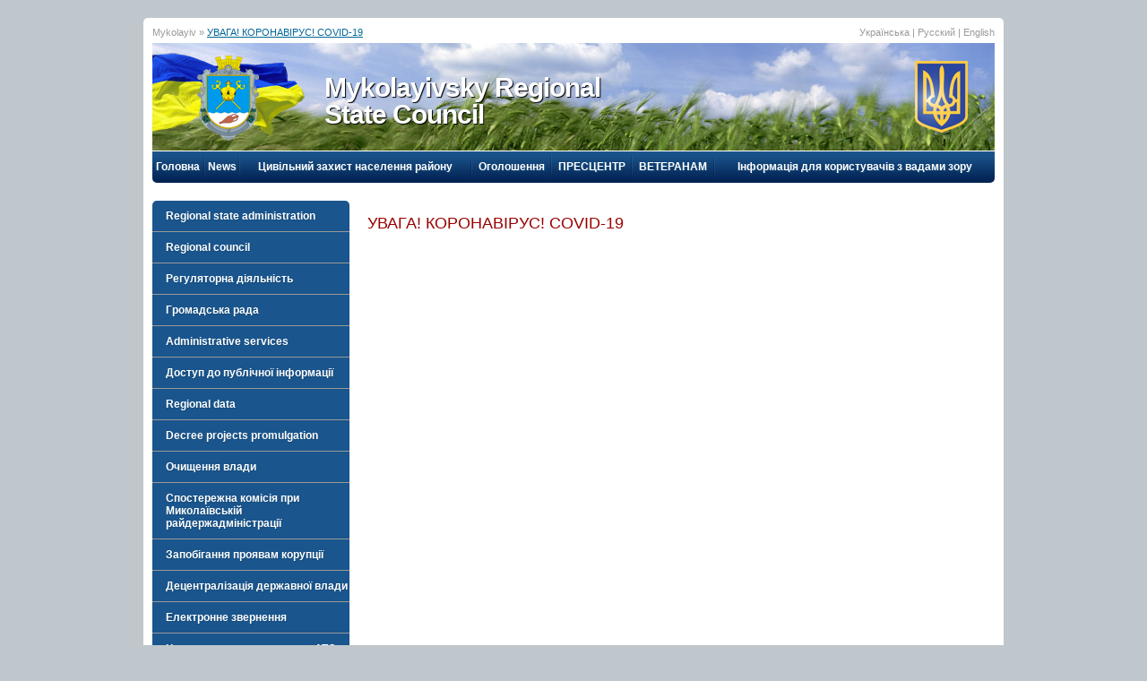

--- FILE ---
content_type: text/html; charset=UTF-8
request_url: https://mykolayiv.mk.gov.ua/en/1584451605/
body_size: 8561
content:
<!DOCTYPE html PUBLIC "-//W3C//DTD XHTML 1.0 Strict//EN" "http://www.w3.org/TR/xhtml1/DTD/xhtml1-strict.dtd">
<html xmlns="http://www.w3.org/1999/xhtml" xml:lang="en" lang="en">
<head>
	<title> — Mykolayiv</title>
<script>
  (function(i,s,o,g,r,a,m){i['GoogleAnalyticsObject']=r;i[r]=i[r]||function(){
    (i[r].q=i[r].q||[]).push(arguments)},i[r].l=1*new Date();a=s.createElement(o),
      m=s.getElementsByTagName(o)[0];a.async=1;a.src=g;m.parentNode.insertBefore(a,m)
        })(window,document,'script','//www.google-analytics.com/analytics.js','ga');
        
          ga('create', 'UA-21417474-16', 'auto');
            ga('send', 'pageview');
            
            </script>
	<meta http-equiv="Content-type" content="text/html; charset=utf8">
	<meta name="ROBOTS" content="INDEX,FOLLOW">
	<meta name="rating" content="General">
	<meta name="revisit-after" content="1 day">
	<meta name="Author" content="www.xochu.com">
	<meta name="Description" content="">
	<meta name="Keywords" content="">
	<meta name="Generator" content="/dev/hands">
    <link rel="shortcut icon" href="/rda.gif" type="image/x-icon">
	<link href="/highslide/highslide.css" rel=stylesheet type="text/css">
	<link href="/img/style.css" rel="stylesheet" type="text/css" />
	<link href="/img/style2.css" rel="stylesheet" type="text/css" />    
	
	
	<script src="/js/jquery-1.4.4.js" type="text/javascript"></script>
	<script src="/js/jquery.flash.js" type="text/javascript"></script>
	<script src="/js/jquery-ui.js" type="text/javascript"></script>
	<script src="/js/jquery.validate.js" type="text/javascript"></script>
	<script src="/js/messages_ru.js" type="text/javascript"></script>
	<script src="/highslide/highslide-full.js" type="text/javascript"></script>
	<script type="text/javascript" src="/js/script.js"></script>
	<script src="/js/jquery.jcarousel.min.js" type="text/javascript"></script>
	<script type="text/javascript">
    	hs.graphicsDir = '/highslide/graphics/';
    	hs.align = 'center';
    	hs.transitions = ['expand', 'crossfade'];
    	hs.outlineType = 'rounded-white';
    	hs.fadeInOut = true;
    	hs.dimmingOpacity = 0;
	</script>
	<!--
		Graphics & coding by Igor Goroun AKA Snake
		.....................http://www.xochu.com/
		..................e-mail: design@xochu.com
		Центр интернет-рекламы Хочешь.............
	-->
	<script>
		$(document).ready(function() {
	    	$("#accordion").accordion({
				header: 'div.ver_mmenu_1',
				autoHeight: false,
				collapsible: true,
				active: false,
				navigation: true
			});
			$('#banncarousel').jcarousel({
				auto: 5,
				wrap: 'last',
				visible: 5,
				itemFallbackDimension: 150
			});
	  	});
	</script>
	
</head>
<body>
<center>
	<!-- page -->
	<div id="page">
<!-- top header -->
<div class="container_12" id="topheader">
    <div class="grid_9">
		Mykolayiv			&raquo;&nbsp;<a href="/en/1584451605/">УВАГА! КОРОНАВІРУС! COVID-19</a>
	    </div>
    <div class="grid_3">
	<!-- Дата	Friday, 26 December   -->
		<div class="lang">
							<div class="language">
                    									<a href="/ua/1584451605/?">Українська</a>
															|														<a href="/ru/1584451605/?">Русский</a>
															|														English																					
				</div>
							</div>
	</div>
    <div class="clear"></div>
</div>
<!-- /top header -->
<!-- header -->
<div class="container_12">
    <div class="grid_12" id="header" style="background:url(/img/header_bg.jpg) no-repeat top left;">
		<div class="uaflag"><img src="/img/uaflag.png" border="0"></div>
        <div class="placegerb"><img src="/img/placegerb.png" border="0"></div>
		<div class="logo">Mykolayivsky Regional<br/>State Council</div>
        <div class="uagerb"><img src="/img/uagerb.png" border="0"></div>
    </div>
    <div class="clear"></div>
</div>
<!-- /header -->

	        <table class="hor_mmenu_tab" cellpadding="0" cellspacing="0">
	    	<tr>
				<td><a href="/en/home/">Головна</a></td>
	            <td width="2" class="hor_mmenu_li"></td>            
							<td><a href="/en/news/">News</a></td>
	            <td width="2" class="hor_mmenu_li"></td>							<td><a href="/en/1591266360/">Цивільний захист        населення району</a></td>
	            <td width="2" class="hor_mmenu_li"></td>							<td><a href="/en/1622466267/">Оголошення</a></td>
	            <td width="2" class="hor_mmenu_li"></td>							<td><a href="/en/1732101129/">ПРЕСЦЕНТР</a></td>
	            <td width="2" class="hor_mmenu_li"></td>							<td><a href="/en/1745300976/">ВЕТЕРАНАМ</a></td>
	            <td width="2" class="hor_mmenu_li"></td>							<td><a href="/en/1752494139/">Інформація для користувачів з вадами зору</a></td>
	            							<!--
	            <td width="180px"><input type='text' maxlength='50' name='search' id='search' value='Пошук' class='searchbox'></td>
				<td width="180px">&nbsp;</td>
				-->
	    	</tr>
			</table>

	<div class="container_12" style="background:#FFF;">
	    <div class="grid_3">
    	<!-- ver mmenu -->

		<div class="ver_mmenu" id="accordion">
							<div class="ver_mmenu_1 "><a href="/en/rda/">Regional state administration</a></div>
									<div class="ver_mmenu_2">
	                <ul>
						                <li><a href="/en/rda/normprav/">Основні завдання та нормативно-правові засади діяльності</a></li>
						                <li><a href="/en/rda/activities/">Заходи та події</a></li>
						                <li><a href="/en/rda/jobs/">Вакансії</a></li>
						                <li><a href="/en/rda/1416396757/">Районна державна адміністрація</a></li>
						                <li><a href="/en/rda/1485413997/">Результати на заміщення вакантних посад</a></li>
						                <li><a href="/en/rda/1616413704/">Проходження державної служби та вакансії державної служби</a></li>
						                </ul>
					</div>
								<div class="ver_mmenu_li"></div>							<div class="ver_mmenu_1 "><a href="/en/rada/">Regional council</a></div>
									<div class="ver_mmenu_2">
	                <ul>
						                <li><a href="/en/rada/normprav/">Основні завдання та нормативно-правові засади діяльності</a></li>
						                <li><a href="/en/rada/activities/">Заходи та події</a></li>
						                <li><a href="/en/rada/jobs/">Вакансії</a></li>
						                <li><a href="/en/rada/1384419676/">Офіційний сайт районної ради</a></li>
						                <li><a href="/en/rada/1619697426/">Оголошення</a></li>
						                </ul>
					</div>
								<div class="ver_mmenu_li"></div>							<div class="ver_mmenu_1 "><a href="/en/regulatorypolicy/">Регуляторна діяльність</a></div>
									<div class="ver_mmenu_2">
	                <ul>
						                <li><a href="/en/regulatorypolicy/regulations/">Прискорений перегляд регуляторних актів</a></li>
						                <li><a href="/en/regulatorypolicy/explanations/">Нормативна база</a></li>
						                <li><a href="/en/regulatorypolicy/activities/">План діяльності з підготовки проектів регуляторних актів</a></li>
						                <li><a href="/en/regulatorypolicy/acts/">Регуляторні акти</a></li>
						                <li><a href="/en/regulatorypolicy/industry/">Галузеві ради підприємців</a></li>
						                <li><a href="/en/regulatorypolicy/1643289779/">Оприлюднення проєктів регуляторних актів та аналізу регуляторного впливу</a></li>
						                <li><a href="/en/regulatorypolicy/1643373290/">Відповідальні особи за здійснення регуляторної діяльності</a></li>
						                <li><a href="/en/regulatorypolicy/1643698797/">Відстеження результативності регуляторних актів</a></li>
						                <li><a href="/en/regulatorypolicy/1643698891/">Інформація про здійснення регуляторної діяльності</a></li>
						                </ul>
					</div>
								<div class="ver_mmenu_li"></div>							<div class="ver_mmenu_3 "><a href="/en/publiccouncil/">Громадська рада</a></div>
								<div class="ver_mmenu_li"></div>							<div class="ver_mmenu_1 "><a href="/en/administrative/">Administrative services</a></div>
									<div class="ver_mmenu_2">
	                <ul>
						                <li><a href="/en/administrative/1649848043/">Перелік центрів надання адміністративних послуг Миколаївського району</a></li>
						                <li><a href="/en/administrative/1649848159/">ЦНАПи, які надають послуги ВПО</a></li>
						                <li><a href="/en/administrative/1682933699/">Інформаційні та технологічні картки</a></li>
						                <li><a href="/en/administrative/1742288140/">ЦНАП - просто, швидко, зручно</a></li>
						                </ul>
					</div>
								<div class="ver_mmenu_li"></div>							<div class="ver_mmenu_1 "><a href="/en/1567744141/">Доступ до публічної інформації</a></div>
									<div class="ver_mmenu_2">
	                <ul>
						                <li><a href="/en/1567744141/1567666337/">Відкриті дані</a></li>
						                <li><a href="/en/1567744141/1567757799/">Інформація про стан розгляду запитів на публічну інформацію</a></li>
						                <li><a href="/en/1567744141/1738763673/">Нормативно-правова база</a></li>
						                <li><a href="/en/1567744141/1738830514/">Інформація про діяльність райдержадміністрації</a></li>
						                <li><a href="/en/1567744141/1738831117/">Оформлення запиту на публічну інформацію</a></li>
						                <li><a href="/en/1567744141/1738832240/">Порядок складання та подання до Миколаївської районної державної адміністрації запитів на інформацію</a></li>
						                <li><a href="/en/1567744141/1738847515/">Перелік відомостей, що становлять службову інформацію</a></li>
						                <li><a href="/en/1567744141/1738847915/">Порядок оскарження рішеннь, дій чи бездіяльності посадових осіб райдержадміністрації з питань надання публічної інформації</a></li>
						                </ul>
					</div>
								<div class="ver_mmenu_li"></div>							<div class="ver_mmenu_1 "><a href="/en/vidomosti/">Regional data</a></div>
									<div class="ver_mmenu_2">
	                <ul>
						                <li><a href="/en/vidomosti/1476102094/">Адміністративний устрій</a></li>
						                <li><a href="/en/vidomosti/1632221981/">Інвестиційний паспорт</a></li>
						                </ul>
					</div>
								<div class="ver_mmenu_li"></div>							<div class="ver_mmenu_3 "><a href="/en/1377694672/">Decree projects promulgation</a></div>
								<div class="ver_mmenu_li"></div>							<div class="ver_mmenu_1 "><a href="/en/1416560520/">Очищення влади</a></div>
									<div class="ver_mmenu_2">
	                <ul>
						                <li><a href="/en/1416560520/1429792734/">Перевірка посадових осіб</a></li>
						                <li><a href="/en/1416560520/1416810551/">Нормативно-правова база</a></li>
						                </ul>
					</div>
								<div class="ver_mmenu_li"></div>							<div class="ver_mmenu_3 "><a href="/en/1426511959/">Спостережна комісія при Миколаївській райдержадміністрації</a></div>
								<div class="ver_mmenu_li"></div>							<div class="ver_mmenu_1 "><a href="/en/1427958510/">Запобігання проявам корупції</a></div>
									<div class="ver_mmenu_2">
	                <ul>
						                <li><a href="/en/1427958510/1427958543/">Нормативно-правові акти</a></li>
						                <li><a href="/en/1427958510/1540293554/">Повідомлення про корупцію</a></li>
						                <li><a href="/en/1427958510/1635421127/">Новини</a></li>
						                </ul>
					</div>
								<div class="ver_mmenu_li"></div>							<div class="ver_mmenu_3 "><a href="/en/1431437548/">Децентралізація державної влади</a></div>
								<div class="ver_mmenu_li"></div>							<div class="ver_mmenu_3 "><a href="/en/appeal/">Електронне звернення</a></div>
								<div class="ver_mmenu_li"></div>							<div class="ver_mmenu_3 "><a href="/en/1463395026/">Центр допомоги учасникам АТО при Миколаївській районній державній адміністрації</a></div>
								<div class="ver_mmenu_li"></div>							<div class="ver_mmenu_3 "><a href="/en/1463398920/">Рада Волонтерів Миколаївського району</a></div>
								<div class="ver_mmenu_li"></div>							<div class="ver_mmenu_1 "><a href="/en/1481117913/">Конкурси на заміщення вакантних посад керівників комунальних закладів</a></div>
									<div class="ver_mmenu_2">
	                <ul>
						                <li><a href="/en/1481117913/1481119419/">Веснянський районний будинок культури</a></li>
						                <li><a href="/en/1481117913/1481119628/">Кир'яківський Районний будинок культури</a></li>
						                <li><a href="/en/1481117913/1481119667/">Нечаянський Районний будинок культури</a></li>
						                <li><a href="/en/1481117913/1481725909/">Відео засідань</a></li>
						                <li><a href="/en/1481117913/1557552861/">Конкурси на заміщення вакантних посад керівників закладів загальної середньої  освіти</a></li>
						                </ul>
					</div>
								<div class="ver_mmenu_li"></div>							<div class="ver_mmenu_3 "><a href="/en/1486709099/">Звіти про здійснення РДА покладених на неї повоноважень</a></div>
								<div class="ver_mmenu_li"></div>							<div class="ver_mmenu_3 "><a href="/en/1508399830/">Консультації з громадськістю</a></div>
								<div class="ver_mmenu_li"></div>							<div class="ver_mmenu_3 "><a href="/en/1520342928/">Я маю право!</a></div>
								<div class="ver_mmenu_li"></div>							<div class="ver_mmenu_3 "><a href="/en/1524830272/">Житлове будівництво</a></div>
								<div class="ver_mmenu_li"></div>							<div class="ver_mmenu_3 "><a href="/en/1549632619/">Миколаївський районний територіальний центр комплектування та соціальної підтримки </a></div>
								<div class="ver_mmenu_li"></div>							<div class="ver_mmenu_3 "><a href="/en/1550153011/">Перспективний план розвитку Миколаївського району</a></div>
								<div class="ver_mmenu_li"></div>							<div class="ver_mmenu_3 "><a href="/en/1560149598/">Доступність об’єктів житлового та громадського призначення</a></div>
								<div class="ver_mmenu_li"></div>							<div class="ver_mmenu_3 "><a href="/en/home/">Головна</a></div>
								<div class="ver_mmenu_li"></div>							<div class="ver_mmenu_3 "><a href="/en/1584451605/">УВАГА! КОРОНАВІРУС! COVID-19</a></div>
								<div class="ver_mmenu_li"></div>							<div class="ver_mmenu_1 "><a href="/en/1591266360/">Цивільний захист        населення району</a></div>
									<div class="ver_mmenu_2">
	                <ul>
						                <li><a href="/en/1591266360/1592999970/">Місцева комісія з питань ТЕБ і НС</a></li>
						                <li><a href="/en/1591266360/1639661091/">Захисні споруди</a></li>
						                <li><a href="/en/1591266360/1644496445/">Пам’ятки населенню </a></li>
						                </ul>
					</div>
								<div class="ver_mmenu_li"></div>							<div class="ver_mmenu_1 "><a href="/en/1616053288/">Державна казначейська служба України </a></div>
									<div class="ver_mmenu_2">
	                <ul>
						                <li><a href="/en/1616053288/1616053337/">Управління Державної казначейської служби України в Миколаївському районі інформує</a></li>
						                </ul>
					</div>
								<div class="ver_mmenu_li"></div>							<div class="ver_mmenu_1 "><a href="/en/1616068669/">Державна служба зайнятості</a></div>
									<div class="ver_mmenu_2">
	                <ul>
						                <li><a href="/en/1616068669/1616068728/">Новини</a></li>
						                </ul>
					</div>
								<div class="ver_mmenu_li"></div>							<div class="ver_mmenu_1 "><a href="/en/1616405320/">Структурні підрозділи райдержадміністрації</a></div>
									<div class="ver_mmenu_2">
	                <ul>
						                <li><a href="/en/1616405320/1616405379/">Апарат райдержадміністрації</a></li>
						                <li><a href="/en/1616405320/1616412038/">Управління соціального захисту населення</a></li>
						                <li><a href="/en/1616405320/1616412069/">Управління соціально-економічного розвитку територій</a></li>
						                <li><a href="/en/1616405320/1616412090/">Служба у справах дітей</a></li>
						                <li><a href="/en/1616405320/1616412129/">Відділ фінансів</a></li>
						                <li><a href="/en/1616405320/1616412151/">Управління цифрового розвитку, цифрових трансформацій і цифровізації та організації діяльності центрів надання адміністративних послуг</a></li>
						                <li><a href="/en/1616405320/1616412172/">Управління забезпечення взаємодії з органами місцевого самоврядування</a></li>
						                <li><a href="/en/1616405320/1616412193/">Відділ внутрішнього аудиту</a></li>
						                <li><a href="/en/1616405320/1616412211/">Відділ оборонної роботи та цивільного захисту</a></li>
						                <li><a href="/en/1616405320/1617021819/">Архівний відділ</a></li>
						                </ul>
					</div>
								<div class="ver_mmenu_li"></div>							<div class="ver_mmenu_1 "><a href="/en/1617783247/">Герої не вмирають</a></div>
									<div class="ver_mmenu_2">
	                <ul>
						                <li><a href="/en/1617783247/1617783449/">ЗАГИБЛІ ГЕРОЇ </a></li>
						                <li><a href="/en/1617783247/1724217128/">Шануймо подвиг героїв</a></li>
						                <li><a href="/en/1617783247/1724844152/">Алеї Слави і Пам'яті Героїв</a></li>
						                </ul>
					</div>
								<div class="ver_mmenu_li"></div>							<div class="ver_mmenu_1 "><a href="/en/1617800342/">Головне Управління Держпродспоживслужби в Миколаївської області</a></div>
									<div class="ver_mmenu_2">
	                <ul>
						                <li><a href="/en/1617800342/1617800411/">Новини </a></li>
						                <li><a href="/en/1617800342/1731325950/">Африканська чума свиней (АЧС)</a></li>
						                <li><a href="/en/1617800342/1731326516/">СКАЗ</a></li>
						                <li><a href="/en/1617800342/1731326565/">Грип птиці</a></li>
						                <li><a href="/en/1617800342/1731499065/">Стихійна торгівля</a></li>
						                <li><a href="/en/1617800342/1737034924/">Оголошення</a></li>
						                <li><a href="/en/1617800342/1739273462/">ДОТАЦІЇ</a></li>
						                <li><a href="/en/1617800342/1743507956/">Мисливці</a></li>
						                <li><a href="/en/1617800342/1744099707/">Ящур</a></li>
						                <li><a href="/en/1617800342/1749021482/">Виробництво та обіг кормів</a></li>
						                <li><a href="/en/1617800342/1750848263/">БЛУТАНГ</a></li>
						                <li><a href="/en/1617800342/1753167670/">СИГНАЛІЗАЦІЙНЕ ПОВІДОМЛЕННЯ </a></li>
						                <li><a href="/en/1617800342/1755766348/">Амброзія полинолиста</a></li>
						                <li><a href="/en/1617800342/1756210862/">Протруєння насіння – запорука гарного врожаю</a></li>
						                <li><a href="/en/1617800342/1757654953/">Карантинні шкідники</a></li>
						                </ul>
					</div>
								<div class="ver_mmenu_li"></div>							<div class="ver_mmenu_1 "><a href="/en/1618489074/">Звернення громадян</a></div>
									<div class="ver_mmenu_2">
	                <ul>
						                <li><a href="/en/1618489074/1618489144/">Графік прийому громадян</a></li>
						                <li><a href="/en/1618489074/1618489471/">Аналіз роботи зі зверненнями</a></li>
						                <li><a href="/en/1618489074/1618489492/">Нормативно-правова база</a></li>
						                <li><a href="/en/1618489074/1619009813/">Методичні рекомендації по роботі зі зверненнями громадян.</a></li>
						                <li><a href="/en/1618489074/1731920162/">Порядок звернення до Уповноваженого Верховної Ради України з прав людини</a></li>
						                </ul>
					</div>
								<div class="ver_mmenu_li"></div>							<div class="ver_mmenu_1 "><a href="/en/1620817572/">Європейська інтеграція</a></div>
									<div class="ver_mmenu_2">
	                <ul>
						                <li><a href="/en/1620817572/1620817694/">Офіційні документи</a></li>
						                <li><a href="/en/1620817572/1620818234/">Відносини Україна-ЄС</a></li>
						                <li><a href="/en/1620817572/1620818270/">Корисні посилання</a></li>
						                <li><a href="/en/1620817572/1620818315/">Подорожуємо по безвізу</a></li>
						                <li><a href="/en/1620817572/1620818431/">ЄС: основні відомості</a></li>
						                <li><a href="/en/1620817572/1620819686/">Новини</a></li>
						                </ul>
					</div>
								<div class="ver_mmenu_li"></div>							<div class="ver_mmenu_1 "><a href="/en/1620826201/">Євроатлантична інтеграція</a></div>
									<div class="ver_mmenu_2">
	                <ul>
						                <li><a href="/en/1620826201/1620826245/">Офіційні документи</a></li>
						                <li><a href="/en/1620826201/1620826541/">Корисні посилання</a></li>
						                <li><a href="/en/1620826201/1623738041/">Новини</a></li>
						                </ul>
					</div>
								<div class="ver_mmenu_li"></div>							<div class="ver_mmenu_1 "><a href="/en/1621410938/">Миколаївський районний  відділ № 1 філії Державної установи «Центр пробації» в Миколаївській області</a></div>
									<div class="ver_mmenu_2">
	                <ul>
						                <li><a href="/en/1621410938/1630325189/">Новини </a></li>
						                <li><a href="/en/1621410938/1630325479/">Миколаївськийрайонний відділ № 1  філії Державної установи «Центр пробації» у Миколаївській області</a></li>
						                <li><a href="/en/1621410938/1630326142/">Філія Державної установи «Центр пробації» у Миколаївській області</a></li>
						                </ul>
					</div>
								<div class="ver_mmenu_li"></div>							<div class="ver_mmenu_1 "><a href="/en/1622187798/">Регуляторна політика територіальних громад Миколаївського району</a></div>
									<div class="ver_mmenu_2">
	                <ul>
						                <li><a href="/en/1622187798/1622187904/">Веснянська сільська ТГ</a></li>
						                </ul>
					</div>
								<div class="ver_mmenu_li"></div>							<div class="ver_mmenu_1 "><a href="/en/1622466267/">Оголошення</a></div>
									<div class="ver_mmenu_2">
	                <ul>
						                <li><a href="/en/1622466267/1731997283/">ОГОЛОШЕННЯ - До уваги громадян </a></li>
						                <li><a href="/en/1622466267/1743661950/">ОГОЛОШЕННЯ - До відома сільгоспвиробників</a></li>
						                <li><a href="/en/1622466267/1743662757/">ОГОЛОШЕННЯ - Про здійснення оцінки впливу на довкілля</a></li>
						                <li><a href="/en/1622466267/1743666661/">ОГОЛОШЕННЯ -  Інформація до відома</a></li>
						                <li><a href="/en/1622466267/1743667125/">ОГОЛОШЕННЯ - Про розпорядження Миколаївської районної державної (військової) адміністрації</a></li>
						                <li><a href="/en/1622466267/1744093262/">ОГОЛОШЕННЯ - Про відкриття провадження</a></li>
						                </ul>
					</div>
								<div class="ver_mmenu_li"></div>							<div class="ver_mmenu_1 "><a href="/en/1629202719/">Громадська рада</a></div>
									<div class="ver_mmenu_2">
	                <ul>
						                <li><a href="/en/1629202719/1629202926/">Оголошення</a></li>
						                <li><a href="/en/1629202719/1629203229/">Формування нового складу громадської ради при Миколаївській райдержадміністрації! </a></li>
						                </ul>
					</div>
								<div class="ver_mmenu_li"></div>							<div class="ver_mmenu_1 "><a href="/en/1635230459/">Дія</a></div>
									<div class="ver_mmenu_2">
	                <ul>
						                <li><a href="/en/1635230459/1635230497/">Гід з державних послуг</a></li>
						                <li><a href="/en/1635230459/1635230530/">Новини</a></li>
						                <li><a href="/en/1635230459/1635230563/">Національний проєкт з цифрової грамотності Дія.Цифрова освіта</a></li>
						                <li><a href="/en/1635230459/1635230721/">Платформа Дія Центрів</a></li>
						                </ul>
					</div>
								<div class="ver_mmenu_li"></div>							<div class="ver_mmenu_3 "><a href="/en/1635851851/">Безоплатна первинна правова допомога</a></div>
								<div class="ver_mmenu_li"></div>							<div class="ver_mmenu_3 "><a href="/en/1645619474/">Інформація для громадян України, які проживають на тимчасово окупованих територіях Автономної Республіки Крим, м. Севастополя, Донецької та Луганської областей</a></div>
								<div class="ver_mmenu_li"></div>							<div class="ver_mmenu_1 "><a href="/en/1701086620/">Прозоріть та підзвітність</a></div>
									<div class="ver_mmenu_2">
	                <ul>
						                <li><a href="/en/1701086620/1701086823/">Територіальні громади Миколаївського району</a></li>
						                <li><a href="/en/1701086620/1701087343/">Миколаївська районна державна адміністрація</a></li>
						                <li><a href="/en/1701086620/1713184409/">Новини</a></li>
						                </ul>
					</div>
								<div class="ver_mmenu_li"></div>							<div class="ver_mmenu_3 "><a href="/en/1718190394/">Кібербезпека</a></div>
								<div class="ver_mmenu_li"></div>							<div class="ver_mmenu_3 "><a href="/en/1724671241/">ПАМ'ЯТНИЙ ДЕНЬ В УКРАЇНІ</a></div>
								<div class="ver_mmenu_li"></div>							<div class="ver_mmenu_1 "><a href="/en/1724750814/">Довідник безбар'єрності!</a></div>
									<div class="ver_mmenu_2">
	                <ul>
						                <li><a href="/en/1724750814/1730448642/">Флагманський проєкт "Автошколи для осіб з інвалідністю" </a></li>
						                <li><a href="/en/1724750814/1753165903/">Безбар’єрність – це коли МОЖЕШ</a></li>
						                </ul>
					</div>
								<div class="ver_mmenu_li"></div>							<div class="ver_mmenu_3 "><a href="/en/1724839425/">Державна програма "ЗРОБЛЕНО В УКРАЇНІ"</a></div>
								<div class="ver_mmenu_li"></div>							<div class="ver_mmenu_3 "><a href="/en/1730968375/">Інформація для ВПО</a></div>
								<div class="ver_mmenu_li"></div>							<div class="ver_mmenu_3 "><a href="/en/1732101129/">ПРЕСЦЕНТР</a></div>
								<div class="ver_mmenu_li"></div>							<div class="ver_mmenu_3 "><a href="/en/1745300976/">ВЕТЕРАНАМ</a></div>
								<div class="ver_mmenu_li"></div>							<div class="ver_mmenu_1 "><a href="/en/1747032590/">Гендерна політика</a></div>
									<div class="ver_mmenu_2">
	                <ul>
						                <li><a href="/en/1747032590/1747032700/">Законодавчі основи</a></li>
						                <li><a href="/en/1747032590/1747032780/">Інформаційні пам'ятки</a></li>
						                </ul>
					</div>
								<div class="ver_mmenu_li"></div>							<div class="ver_mmenu_3 "><a href="/en/1750156456/">ПУНКТИ НЕЗЛАМНОСТІ</a></div>
								<div class="ver_mmenu_li"></div>							<div class="ver_mmenu_3 "><a href="/en/1752494139/">Інформація для користувачів з вадами зору</a></div>
													</div>

		<a href="http://www.mk.gov.ua/" target="_blank"><img src="/img/banner_oda.png"></a>
		<a href="http://www.vpo.gov.ua/" target="_blank"><img src="/img/banner_peresel.gif" width="220px"></a>
  		<a href="http://ppu.gov.ua/" target="_blank"><img src="/img/pres_crimea260.jpg" width="220px"></a>
		<a href="http://sotszahist.mk.ua/index.php?option=com_content&view=article&id=6317" target="_blank"><img src="/img/banner_subs.gif" width="220px"></a>
		<a href="https://ukraine-nato.mfa.gov.ua/ua" target="_blank"><img src="http://www.mk.gov.ua/banners/nato.jpg" width="220px"></a>
		<a href="http://www.mk.gov.ua/ua/economy/strateg"><img src="/img/banner_2020.jpg" width="220px"></a>
		<a href="http://www.mk.gov.ua/store/files/file/information.pdf" target="_blank"><img src ="http://www.mk.gov.ua/banners/Infographics.png" width="220px"></a>
		<a href="http://teplo.gov.ua/" target="_blank"><img src="http://www.mk.gov.ua/banners/teplo1.gif" width="220px"></a>
		<a href="http://www.mk.gov.ua/ua/ato/"><img src="/img/hot_phones_ato.gif" width="220px"></a>
		<a href="http://www.map.dazru.gov.ua/kadastrova-karta" target="_blank"><img src="/img/map_kadastr.png" width="220px"></a>
		<a href="http://www.mk.gov.ua/ua/pidv_got/"><img src="/img/banner_m4s.gif" width="220px"></a>
		<a href="http://constitution.gov.ua/" target="_blank"><img src="/img/konst_kom.jpg" width="220"></a>
		<a href="http://ukc.gov.ua/" target="_blank"><img src="/img/city_light_rda.jpg"></a>
		
		
		
 		<!-- Auth block -->
			
        	<br />
	    </div>	    <div class="grid_9">
			<h2>УВАГА! КОРОНАВІРУС! COVID-19</h2>
						<!--
	    	<h2>Новини району</h2>
	        <div class="news_prew_main">
			<h4><a href="">В області постійно вживаються заходи, спрямовані на виявлення та припинення діяльності гральних закладів</a></h4>
	        <p><img src="/img/04.jpg" border="0" /></p>
	        <p>Голова облдержадміністрації Микола Круглов доручив начальнику Управління МВС України в Миколаївській області Михайлу Слєпаньову терміново вжити заходи щодо незаконної діяльності сімнадцяти залів гральних автоматів, які розміщені в межах міста Миколаєва (з посиланням на адреси та назви зазначених залів).</p>
	        </div>
	        <div class="line1"></div>
	        <div class="news_prew">
			<h4><a href="">В області постійно вживаються заходи, спрямовані на виявлення та припинення діяльності гральних закладів</a></h4>
	        <p><img src="/img/02.jpg" border="0" />Голова облдержадміністрації Микола Круглов доручив начальнику Управління МВС України в Миколаївській області Михайлу Слєпаньову терміново вжити заходи щодо незаконної діяльності сімнадцяти залів гральних автоматів, які розміщені в межах міста Миколаєва (з посиланням на адреси та назви зазначених залів).</p>
	        </div>
	        <div class="line1"></div>
	        <p align="right"><a href="">Всі новини області</a>&nbsp;&rarr;</p>
	        <br />
			-->
	    </div>
	    <div class="clear"></div>
	</div>

	</div>
	<div class="clear"></div>
</div>
<style>
.jcarousel-container { width:900px; height: 65px; margin: 0 auto; }
.jcarousel-clip { overflow: hidden; }
</style>
<div class="footbanners">
	<ul id="banncarousel" style="width:900px;">
<li><a href=/redirect.php?id=3 target=_blank><img width='150' vspace=5 height=65 src='/store/files/1363884369.gif' border=0 alt=""/></a></li> <li><a href=/redirect.php?id=9 target=_blank><img width='150' vspace=5 height=65 src='/store/files/announce_1429624424.jpg' border=0 alt="НАЦІОНАЛЬНА АКАДЕМІЯ ДЕРЖАВНОГО УПРАВЛІННЯ при ПРЕЗИДЕНТОВІ УКРАЇНИ"/></a></li> <li><a href=/redirect.php?id=2 target=_blank><img width='150' vspace=5 height=65 src='/store/files/1363884345.gif' border=0 alt=""/></a></li> <li><a href=/redirect.php?id=6 target=_blank><img width='150' vspace=5 height=65 src='/store/files/1363884433.gif' border=0 alt=""/></a></li> <li><a href=/redirect.php?id=10 target=_blank><img width='150' vspace=5 height=65 src='/store/files/announce_1473164194.png' border=0 alt="Національне агентство з питань запобігання корупції"/></a></li> <li><a href=/redirect.php?id=1 target=_blank><img width='150' vspace=5 height=65 src='/store/files/1363884329.gif' border=0 alt=""/></a></li>	</ul>

</div>
	<!-- footer -->
	<div class="container_12" id="footer">
	    <div class="grid_7">
            <p>&copy; Mykolayiv council administration</br>Except where otherwise noted, content on this site</br>is licensed under a <a href="https://creativecommons.org/licenses/by/4.0/deed.en" target="_blank">Commons Attribution 4.0 International license</a></p>
	    </div>
	    <div class="grid_5">
            <p align="right">54036, м. Миколаїв, Одеське шосе, 18-а<br/>код (+380)51, тел. 48-05-24, 48-05-46, 48-05-47(ф) </p>
	    </div>        
	    <div class="clear"></div>
				<table border="0" width="100%"><tr>
						<td align="center"><!-- MyCounter v.2.0 -->
<script type="text/javascript"><!--
my_id = 151406;
my_width = 88;
my_height = 41;
my_alt = "MyCounter - счётчик и статистика";
//--></script>
<script type="text/javascript"
  src="https://get.mycounter.ua/counter2.0.js">
</script><noscript>
<a target="_blank" href="http://mycounter.ua/"><img
src="https://get.mycounter.ua/counter.php?id=151406"
title="MyCounter - счётчик и статистика"
alt="MyCounter - счётчик и статистика"
width="88" height="41" border="0" /></a></noscript>
<!--/ MyCounter --></td>
					</tr></table>
			</div>
	<!-- /footer -->

	<div class="clear"></div>
</center>
<script defer src="https://static.cloudflareinsights.com/beacon.min.js/vcd15cbe7772f49c399c6a5babf22c1241717689176015" integrity="sha512-ZpsOmlRQV6y907TI0dKBHq9Md29nnaEIPlkf84rnaERnq6zvWvPUqr2ft8M1aS28oN72PdrCzSjY4U6VaAw1EQ==" data-cf-beacon='{"version":"2024.11.0","token":"20ea890246a743a49684969d2a9b9835","r":1,"server_timing":{"name":{"cfCacheStatus":true,"cfEdge":true,"cfExtPri":true,"cfL4":true,"cfOrigin":true,"cfSpeedBrain":true},"location_startswith":null}}' crossorigin="anonymous"></script>
</body>
</html>

--- FILE ---
content_type: text/css
request_url: https://mykolayiv.mk.gov.ua/img/style.css
body_size: 889
content:
body { background: #bfc7cc; margin:0px; padding:0px; font-weight:normal; text-align:left; font-family:Arial, Helvetica, sans-serif; font-size:12px;}
a { color:#069;}
a:hover { text-decoration:none;}
h1 { font-family:Arial, Helvetica, sans-serif; color:#333; font-weight:bold; font-size:20px;}
h2 { font-family: Arial, Helvetica, sans-serif; color: #900; font-weight:normal; font-size:18px;}
h4 { font-family:Georgia, "Times New Roman", Times, serif; font-size:16px; color:#069; font-weight:normal;}
h4 a {color:#069;}
h4 a:hover {color:#069; text-decoration:none;}
p { text-align: justify; }
#page { background:#FFF; width:960px; -moz-border-radius:5px 5px 5px 5px; -khtml-border-radius:5px 5px 5px 5px; -webkit-border-radius:5px 5px 5px 5px; border-radius:5px 5px 5px 5px; margin-top:20px;}
/* Top Header */
#topheader { height:18px; padding-top:10px; font-family:Verdana, Geneva, sans-serif; font-size:11px; color:#999;}
.lang { font-family:Verdana, Geneva, sans-serif; font-size:11px; color:#999; text-align:right; padding:0; margin:0;}
.lang a { text-decoration:none; color:#999;}
.lang a:hover { text-decoration: underline;}
/* Header */
#header { height:120px; }
.placegerb {float:left; position:absolute; left:50px;}
.uaflag { float:left; margin-top:10px;}
.logo { margin-left:20px; margin-top:35px; font-family: Arial, Helvetica, sans-serif; color:#FFF; font-size:30px; font-weight: bold; line-height:30px; text-shadow:#000 1px 1px 1px; float:left; letter-spacing:-1px;}
.uagerb { float:right; margin-top:20px; margin-right:30px;}
.searchbox {width:150px; border:1px solid #999; font-size:12px; color:#999; padding:2px;}
/* Menu */
.hor_mmenu_tab { width:940px; background:url(bg_navy.gif) top repeat-x #032454; font-family:Arial, Helvetica, sans-serif; font-size:12px; font-weight:bold; margin-bottom:20px; text-shadow:#194c78 1px 1px 1px; -moz-border-radius:0px 0px 5px 5px; -khtml-border-radius:0px 0px 5px 5px; -webkit-border-radius:0px 0px 5px 5px; border-radius:0px 0px 5px 5px;}
.hor_mmenu_tab a { color:#FFF; text-decoration:none;}
.hor_mmenu_tab a:hover { color:#FFF; text-decoration:none;}
.hor_mmenu_tab TD { text-align:center; height:35px; vertical-align: middle;}
.hor_mmenu_li { width:2px; background:url(bg_navy_li.gif) top no-repeat;}
/* Ver Menu */
.ver_mmenu { background:url(bg_navy.gif)  bottom repeat-x #1a558d; -moz-border-radius:5px 5px 5px 5px; -khtml-border-radius:5px 5px 5px 5px; -webkit-border-radius:5px 5px 5px 5px; border-radius:5px 5px 5px 5px; margin-bottom:20px; font-family:Arial, Helvetica, sans-serif; font-size:12px;}
.ver_mmenu_1, .ver_mmenu_3 { color:#FFF; font-weight:bold; padding-top:10px; padding-bottom:10px; padding-left:15px; font-weight:bold; text-shadow:#194c78 1px 1px 1px;}
.ver_mmenu_1 a, .ver_mmenu_3 a { color:#FFF; text-decoration:none;}
.ver_mmenu_2 { background:#f7f7f7 url(block_bg_2.png) top repeat-x; padding:11px 10px 11px 0px;}
.ver_mmenu_2 ul { padding-top:0; padding-bottom:0; margin:0; padding-left:25px; list-style:square; color:#333;}
.ver_mmenu_2 ul a { color:#333; text-decoration:none;}
.ver_mmenu_2 ul a:hover { color:#333; text-decoration:underline;}
.ver_mmenu_2 li { padding:0; margin-top:0; margin-bottom:5px;}
.ver_mmenu_li { height:1px; background: #999;}
/* News */
.news_prew_main { }
.news_prew_main h4 { font-size:20px;}
.news_prew_main img { width:460px;}
.news_prew_main p { text-align: justify; font-family:Arial, Helvetica, sans-serif; font-size:12px; color:#444; line-height:18px;}
.news_prew {margin:0; padding:0;}
.news_prew p { font-family:Arial, Helvetica, sans-serif; font-size:12px; color:#444; line-height:18px;}
.news_prew img { width:100px; float:left; margin-right:10px; border:3px solid #CCC;}
/* Block 1 */
.block1 { background:#f7f7f7 url(block_bg_2.png) top repeat-x; font-family: Helvetica, sans-serif; font-size:12px; padding-top:10px; padding-bottom:10px; margin-bottom:20px; -moz-border-radius:5px 5px 5px 5px; -khtml-border-radius:5px 5px 5px 5px; -webkit-border-radius:5px 5px 5px 5px; border-radius:5px 5px 5px 5px; border:1px solid #eee;}
.block1_header { font-family:Arial, Helvetica, sans-serif; font-size:14px; color:#069; font-weight:bold; text-transform:uppercase; padding-left:10px; margin-bottom:15px;}
.block1 p { padding-left:10px; padding-right:10px; margin-top:0; margin-bottom:0;}
.block1 ul { list-style: none; padding-top:0; padding-bottom:0; padding-left:10px; color:#333; padding-right:5px; margin-top:0; margin-bottom:0;}
.block1 ul a { color:#333; text-decoration:none;}
.block1 ul a:hover { text-decoration:underline;}
.block1 li { padding:0; margin-top:0; margin-bottom:7px; }
/* Block 2 Navy */
.block2 { background:url(bg_navy.gif) bottom repeat-x #1a558d; font-family: Helvetica, sans-serif; font-size:12px; padding-top:10px; padding-bottom:10px; margin-bottom:20px; -moz-border-radius:5px 5px 5px 5px; -khtml-border-radius:5px 5px 5px 5px; -webkit-border-radius:5px 5px 5px 5px; border-radius:5px 5px 5px 5px;}
.block2_header { font-family:Arial, Helvetica, sans-serif; font-size:14px; color:#FFF; font-weight:bold; text-transform:uppercase; padding-left:10px; margin-bottom:15px;}
.block2 p { padding-left:10px; padding-right:10px; margin-top:0; margin-bottom:0; color:#FFF;}
.block2 ul { list-style: none; padding-top:0; padding-bottom:0; padding-left:10px; color:#FFF; padding-right:5px; margin-top:0; margin-bottom:0;}
.block2 ul a { color:#FFF; text-decoration:none;}
.block2 ul a:hover { text-decoration:underline;}
.block2 li { padding:0; margin-top:0; margin-bottom:7px; }
/* Footer */
#footer { margin-top:10px; margin-bottom:10px; font-family:Arial, Helvetica, sans-serif; font-size:12px; color:#666; line-height:18px;}
/* */
.loginform { width:100%; margin-bottom:5px; margin-top:5px;}
.line1 { width:100%; padding:0; height:1px; border-top:1px #999 dotted; margin-top:7px; margin-bottom:7px;}



--- FILE ---
content_type: text/plain
request_url: https://www.google-analytics.com/j/collect?v=1&_v=j102&a=1820161756&t=pageview&_s=1&dl=https%3A%2F%2Fmykolayiv.mk.gov.ua%2Fen%2F1584451605%2F&ul=en-us%40posix&dt=%E2%80%94%20Mykolayiv&sr=1280x720&vp=1280x720&_u=IEBAAEABAAAAACAAI~&jid=817199721&gjid=1339399462&cid=1856267037.1766780111&tid=UA-21417474-16&_gid=1822851790.1766780111&_r=1&_slc=1&z=199747729
body_size: -450
content:
2,cG-4Y64L1C4Z5

--- FILE ---
content_type: application/javascript
request_url: https://mykolayiv.mk.gov.ua/js/script.js
body_size: -125
content:
	function SelectCity(region,lang) {
		//alert(region.lang);
	    $.ajax({
	        type: "GET",
	        url: "/cms/functions.php",
	        contentType: "text/html; charset=utf8",
	        processData: false,
	        data: "action=getCity&region="+region+"&lang="+lang+"",
	        success: function(msg){
				$('select[name=city] option').remove();
				$('select[name=city]').append(msg);
				//alert(msg);
	        },
	        error: function(){
	            //$("#contbox").html("error");
	            alert("Error Loading Cities!");
	        }
	    });
	}

